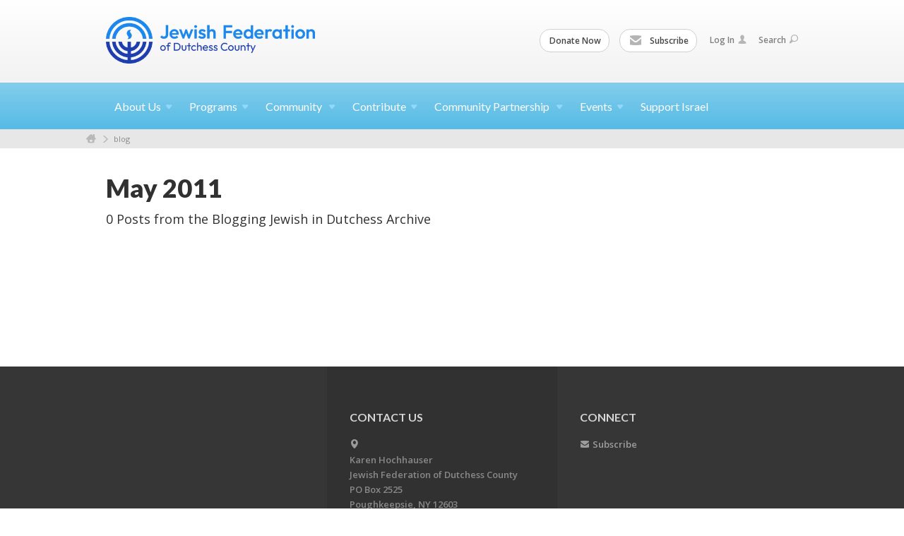

--- FILE ---
content_type: text/html; charset=UTF-8
request_url: https://www.jewishdutchess.org/blogging-jewish-in-dutchess/archive/2011/05
body_size: 3534
content:
<!DOCTYPE html>
<html lang="en-US" dir="ltr">
<head>
    
    <title>May 2011 | Blogging Jewish in Dutchess
 | Jewish Federation of Dutchess County</title>

    <meta name="description" content="">
    <meta http-equiv="Content-type" content="text/html; charset=utf-8" />
    <meta name="viewport" content="width=device-width">
    <meta name="format-detection" content="telephone=no">
    <meta name="fedweb-master" content="true">

    

        
    
    
            
            
            <link rel="shortcut icon" href="https://cdn.fedweb.org/assets/theme1/stylesheets/images/favicon.ico" />
    
    
    <link rel="stylesheet" href="https://cdn.fedweb.org/assets/built/theme_base.css?rel=9cc3fa5" />
    <link rel="stylesheet" type="text/css" href="https://www.jewishdutchess.org/theme-stylesheet/site98_theme1?rel=9cc3fa5.090b9875" />

            
        
        
            
            <script>
            (function(i,s,o,g,r,a,m){i['GoogleAnalyticsObject']=r;i[r]=i[r]||function(){
                (i[r].q=i[r].q||[]).push(arguments)},i[r].l=1*new Date();a=s.createElement(o),
                    m=s.getElementsByTagName(o)[0];a.async=1;a.src=g;m.parentNode.insertBefore(a,m)
            })(window,document,'script','//www.google-analytics.com/analytics.js','ga');

            var ga_cookie_domain = "auto";
            ga('create', 'UA-13050899-1', ga_cookie_domain);
            ga('require', 'displayfeatures');
            
            ga('send', 'pageview');
        </script>
    
            <!-- Global site tag (gtag.js) - Google Analytics -->
        <script async src="https://www.googletagmanager.com/gtag/js?id=G-30D4TX3S6Z"></script>
        <script>
            window.dataLayer = window.dataLayer || [];
            function gtag(){window.dataLayer.push(arguments);}
            gtag('js', new Date());
            gtag('config', 'G-30D4TX3S6Z');
        </script>
    
    
    
    

    
    <script src="//maps.google.com/maps/api/js?key=AIzaSyAVI9EpnhUbtO45EWta7tQ235hxRxVrjN8"></script>

    <script type="text/javascript" src="https://cdn.fedweb.org/assets/built/theme_base.min.js?rel=9cc3fa5"></script>

    <script type="text/javascript" src="https://cdn.fedweb.org/assets/built/theme1.min.js?rel=9cc3fa5"></script>

            
        
        
            
            
            
    <!-- Render Embed Codes BEGIN -->
    
    <!-- Render Embed Codes END -->

    <!-- Page Custom CSS BEGIN -->
        <!-- Page Custom CSS END -->

    <!-- Code Component CSS BEGIN -->
            
        <!-- Code Component CSS BEGIN -->

    <!-- Code Component Javascript BEGIN -->
            
        <!-- Code Component Javascript END -->
</head>
<body data-site-type="federation" class=" section-stream section-stream-archive section-id-1099
">

    
    
    
    <section class="page-wrapper ">
        <header class="
                page-header
            ">
            
                        <div class="sticky-header-container ">
                <div class="header-wrap">
                    <div class="shell">
                        <span class="mobile-top-wrapper">
                            <span class="mobile-top-wrapper-row">
                                <span class="mobile-top-wrapper-cell">
                                    <div id="logo" class=" ">
                                        <a href="https://www.jewishdutchess.org">
                                                                                            <img src="https://cdn.fedweb.org/cache/fed-59/site-98-logo-1719849549.png"/>
                                                                                        
                                            <span class="notext">Jewish Federation of Dutchess County</span>
                                        </a>
                                    </div>
                                </span>
                                                                <span class="mobile-top-wrapper-cell">
                                    <a href="#" class="menu-btn">Menu</a>
                                </span>
                            </span>
                        </span>

                                                    <nav class="top-nav">
                                
                                <ul class="round-nav">
                                   <li class="custom-button-item">
                                    <a href="https://jewishfederationofdutchesscoun.givingfuel.com/2022-annual-campaign" target="_blank" class="custom-button-link">
                
                    
                                            Donate Now
                    
                    
                </a>

                            </li>
            
        
            <li class="custom-button-item">
                                    <a href="/cdn-cgi/l/email-protection#ef8e8b828681af858a98869c878b9a9b8c878a9c9cc1809d88" target="_blank" class="custom-button-link">
                
                                            <i class="ss-icon ss-mail"></i>
                    
                                            Subscribe
                    
                    
                </a>

                            </li>
                                            </ul>

                                <ul class="user-nav">
                                    <li class="account-item">
                                                                                    <a href="https://www.jewishdutchess.org/login">Log In<i class="ss-icon ico-user ss-user"></i></a>
                                                                            </li>
                                    <li>
                                        <a href="#" class="search-link">Search<i class="ss-icon ico-search ss-search"></i></a>
                                        <form action="https://www.jewishdutchess.org/search" method="get" class="top-search">
	<input type="text" class="field" name="keywords" value="" placeholder="Search"/>
	<input type="submit" value="Search" class="submit-button">
</form>                                    </li>
                                </ul>

                                                            </nav>
                                            </div>
                </div>
                <div class="navs">
                    <nav class="top-nav-mobile">
                        <div class="shell">
                            <ul class="user-nav-mobile">

                                <li class="custom-button-item">
                                    <a href="https://jewishfederationofdutchesscoun.givingfuel.com/2022-annual-campaign" target="_blank" class="custom-button-link">
                
                    
                                            Donate Now
                    
                    
                </a>

                            </li>
            
        
            <li class="custom-button-item">
                                    <a href="/cdn-cgi/l/email-protection#5b3a3f3632351b313e2c3228333f2e2f38333e28287534293c" target="_blank" class="custom-button-link">
                
                                            <i class="ss-icon ss-mail"></i>
                    
                                            Subscribe
                    
                    
                </a>

                            </li>
            
                                
                                                                    <li class="logout-item"><a href="https://www.jewishdutchess.org/login">Log In</a></li>
                                                            </ul>
                            
                                                        <ul class="social-nav-mobile">
                                                            </ul>
                        </div>
                    </nav>

                    
                    <nav class="
        main-nav
        align-left
        padding-x-default
        padding-y-default
        font-size-16
        sticky ">
    <div class="shell">

        <ul><li class="taphover"><a href="https://jewishdutchess.org/about-us">About <span class="no-wrap">Us<i class="ico-arrow"></i></span></a><div class="dd"><ul><li><a href="https://jewishdutchess.org/about-us/leadership">Leadership</a></li><li><a href="https://jewishdutchess.org/about-us">About the Federation</a></li><li><a href="https://jewishdutchess.org/about-us/contact-us">Contact Us</a></li></ul></div></li><li class="taphover"><a href="https://jewishdutchess.org/programs"> <span class="no-wrap">Programs<i class="ico-arrow"></i></span></a><div class="dd"><ul><li><a href="https://jewishdutchess.org/the-jewish-family-service-of-dutchess-county/senior-services">Learn & Lunch Bunch</a></li><li><a href="https://jewishdutchess.org/the-medical-lending-referral">Medical Lending Referral</a></li><li><a href="https://jewishdutchess.org/mitzvah-now">Mitzvah Now</a></li><li><a href="https://jewishdutchess.org/programs/pj-library">PJ Library</a></li><li><a href="https://jewishdutchess.org/sleep-away-camp-scholarships">Sleep-Away Camp Scholarships</a></li><li><a href="https://jewishdutchess.org/youth-scholarship">Youth Scholarship</a></li></ul></div></li><li class="taphover"><a href="https://jewishdutchess.org/community-directory">Community <span class="no-wrap"><i class="ico-arrow"></i></span></a><div class="dd"><ul><li><a href="https://jewishdutchess.org/community/the-voice">The Voice</a></li><li><a href="https://jewishdutchess.org/community-directory">Jewish Dutchess Directory</a></li><li><a href="https://jewishdutchess.org/high-holiday-schedules">High Holiday Schedules</a></li><li><a href="https://jewishdutchess.org/the-jewish-family-service-of-dutchess-county/jfs-emergency-fund-for-jewish-families">Emergency Fund for Jewish Families</a></li><li><a href="https://jewishdutchess.org/gallery">Gallery</a></li><li><a href="https://jewishdutchess.org/newcomer-information">Newcomer Information</a></li></ul></div></li><li class="taphover"><a href="https://jewishdutchess.org/donate"> <span class="no-wrap">Contribute<i class="ico-arrow"></i></span></a><div class="dd"><ul><li><a href="https://jewishdutchess.org/jfeddc-donate">Donate Now</a></li><li><a href="https://jewishdutchess.org/holiday-ads">Holiday Greetings</a></li><li><a href="https://jewishdutchess.org/security-match">Emergency Security Fund 2025</a></li></ul></div></li><li class="taphover"><a href="https://jewishdutchess.org/community-partnership-packages">Community Partnership <span class="no-wrap"><i class="ico-arrow"></i></span></a><div class="dd"><ul><li><a href="https://jewishdutchess.org/community-partnership-packages-copy-1">Community Partnership Packages</a></li><li><a href="https://jewishdutchess.org/community-partnership-packages/community-partners">Community Partners</a></li></ul></div></li><li class="taphover"><a href="https://jewishdutchess.org/events"> <span class="no-wrap">Events<i class="ico-arrow"></i></span></a><div class="dd"><ul><li><a href="https://jewishdutchess.org/events">JFedDC Upcoming Events</a></li><li><a href="https://jewishdutchess.org/events/community-calendar">Community Calendar</a></li><li><a href="https://jewishdutchess.org/gala">Federation Gala</a></li></ul></div></li><li><a href="https://jewishdutchess.org/support-israel">Support Israel</a></li></ul>

        
    </div>
</nav>

                </div>
            </div>

                            <nav class="breadcrumbs">
                    <div class="shell">
                        <div class="row">
                            <ul>
                                <li><a href="https://www.jewishdutchess.org" class="home-link">Home</a></li>

                                                                                                            <li>
                                                                                            <a href="https://jewishdutchess.org/blogging-jewish-in-dutchess">
                                                                                            blog
                                            </a>
                                        </li>
                                                                    
                            </ul>
                        </div>
                    </div>
                </nav>
            
                            
                                    </header>

                                
    <section class="page-main">
        <div class="shell">
            <section class="row">
                <section class="col-7 col-12-mobile">
                    <header class="page-title">
                        <h2>May 2011</h2>
                        <h3>0 Posts from the Blogging Jewish in Dutchess Archive</h3>
                    </header>
                </section>
            </section>
        </div>
        <div class="shell">
            <section class="row">
                <section class="col-8">
                    <div class="news list">

                        
                    </div>

                    

                    

                </section>
                <aside class="col-3 offset-1 offset-1-mobile">

                    
                    
                    

                </aside>
            </section>
        </div>
        
    </section>

        
        <section class="hovering-side-bar unpositioned">
            <div class="items">
                                                </div>
        </section>

        <div class="footer-push"></div>
    </section>

    <footer class="page-footer">
        <div class="footer-wrapper">
            <div class="footer-row row row-has-contactus row-has-wysiwyg "
                 >
                <div class="shell">
                    <section class="footer-section flex-container justify-space-between nowrap">
                                                            <section class="flex-item col-4 footer-column item-count-0">
                                    <div class="footer-column-wrapper">
                                                                            </div>
                                </section>
                                                            <section class="flex-item col-4 footer-column item-count-1">
                                    <div class="footer-column-wrapper">
                                                                                                                                                                                        <div id="component-518431" class="component-container component-class-contactus ">
                                                        <div class="contact-us">
    <h4>CONTACT US</h4>
    <address>
        <p class="location">
            <i class="ss-icon ss-location"></i><br>
                            Karen Hochhauser<br/>
            
                            Jewish Federation of Dutchess County<br />
            
                            PO Box 2525 <br />
            
            
            Poughkeepsie, NY 12603
        </p>
        <p class="contact" style="margin-top: 12px;">
            <i class="ss-icon ss-phone"></i><br>

                            (845) 471-9811 <br />
            
            <a class="contact-email" href="/cdn-cgi/l/email-protection#294d405b4c4a5d465b69434c5e405a414d5c5d4a414c5a5a07465b4e"><span class="__cf_email__" data-cfemail="e7838e958284938895a78d82908e948f839293848f829494c9889580">[email&#160;protected]</span></a>
        </p>
    </address>
</div>

                                                    </div>
                                                                                                                                                                        </div>
                                </section>
                                                            <section class="flex-item col-4 footer-column item-count-1">
                                    <div class="footer-column-wrapper">
                                                                                                                                                                                        <div id="component-518432" class="component-container component-class-wysiwyg ">
                                                        <div class="editor-copy"><div class="signup"><h4>CONNECT</h4><ul class="links"><li><i class="ss-icon ss-mail"></i><a href="/cdn-cgi/l/email-protection#056461686c6b456f60726c766d617071666d6076762b6a7762" target="_self">Subscribe</a></li></ul></div></div>
                                                    </div>
                                                                                                                                                                        </div>
                                </section>
                                                </section> <!-- /.footer-section -->
                </div> <!-- /.shell -->
            </div> <!-- /.footer-row -->
            

        </div> <!-- /.footer-wrapper -->
        <section class="copy">
            <div class="shell">
                <p class="left"><a href="#" class="logo">
                                            <img src="https://cdn.fedweb.org/assets/theme1/stylesheets/images/logo-footer.png" alt="" />
                                    </a> Copyright &copy; 2026 Jewish Federation of Dutchess County. All Rights Reserved.</p>
                                    <p class="right">Powered by FEDWEB &reg; Central     <a href="https://www.jewishdutchess.org/privacy-policy" class="privacy-policy">Privacy Policy</a>     <a href="https://www.jewishdutchess.org/terms-of-use">Terms of Use</a></p>
                            </div>
        </section> <!-- /.copy -->
    </footer>

    
    
    
    
    
    
    
    
    <script data-cfasync="false" src="/cdn-cgi/scripts/5c5dd728/cloudflare-static/email-decode.min.js"></script><script type="text/javascript">
	window.base_asset_url = "https:\/\/cdn.fedweb.org\/";
</script>

    
        <script>
        var $linkMore = $('#link_more');

        $linkMore.click(function(){
            $('ul#list_tags').children().show();
            $linkMore.hide();
        });
    </script>

    
</body>
</html>
